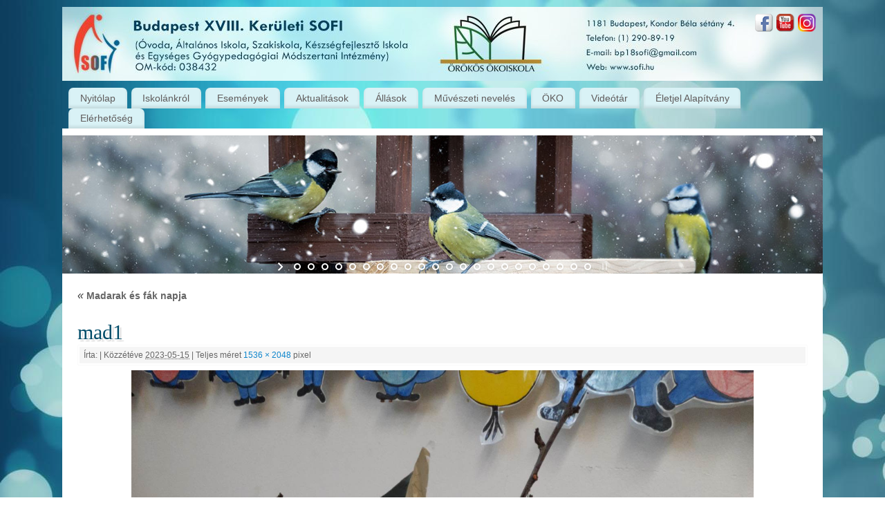

--- FILE ---
content_type: text/html; charset=UTF-8
request_url: http://www.sofi.hu/2023/05/15/madarak-es-fak-napja/mad1/
body_size: 8896
content:
<!DOCTYPE html>
<html lang="hu">
<head>
<meta http-equiv="Content-Type" content="text/html; charset=UTF-8" />
<link rel="profile" href="http://gmpg.org/xfn/11" />
<link rel="pingback" href="http://www.sofi.hu/xmlrpc.php" />
<link rel="shortcut icon" href="http://www.sofi.hu/2017/wp-content/uploads/sofi_favico.png" /><link rel="apple-touch-icon" href="http://www.sofi.hu/2017/wp-content/uploads/sofi_favico.png" /><title>mad1 &#8211; Budapest XVIII. Kerületi SOFI Óvoda, Általános Iskola, Szakiskola, Készségfejlesztő Iskola és Egységes Gyógypedagógiai Módszertani Intézmény</title>
<link rel='dns-prefetch' href='//fonts.googleapis.com' />
<link rel='dns-prefetch' href='//s.w.org' />
<link rel="alternate" type="application/rss+xml" title="Budapest XVIII. Kerületi SOFI Óvoda, Általános Iskola, Szakiskola, Készségfejlesztő Iskola és Egységes Gyógypedagógiai Módszertani Intézmény &raquo; hírcsatorna" href="http://www.sofi.hu/feed/" />
<link rel="alternate" type="application/rss+xml" title="Budapest XVIII. Kerületi SOFI Óvoda, Általános Iskola, Szakiskola, Készségfejlesztő Iskola és Egységes Gyógypedagógiai Módszertani Intézmény &raquo; hozzászólás hírcsatorna" href="http://www.sofi.hu/comments/feed/" />
		<script type="text/javascript">
			window._wpemojiSettings = {"baseUrl":"https:\/\/s.w.org\/images\/core\/emoji\/11\/72x72\/","ext":".png","svgUrl":"https:\/\/s.w.org\/images\/core\/emoji\/11\/svg\/","svgExt":".svg","source":{"concatemoji":"http:\/\/www.sofi.hu\/wp-includes\/js\/wp-emoji-release.min.js?ver=5.0.24"}};
			!function(e,a,t){var n,r,o,i=a.createElement("canvas"),p=i.getContext&&i.getContext("2d");function s(e,t){var a=String.fromCharCode;p.clearRect(0,0,i.width,i.height),p.fillText(a.apply(this,e),0,0);e=i.toDataURL();return p.clearRect(0,0,i.width,i.height),p.fillText(a.apply(this,t),0,0),e===i.toDataURL()}function c(e){var t=a.createElement("script");t.src=e,t.defer=t.type="text/javascript",a.getElementsByTagName("head")[0].appendChild(t)}for(o=Array("flag","emoji"),t.supports={everything:!0,everythingExceptFlag:!0},r=0;r<o.length;r++)t.supports[o[r]]=function(e){if(!p||!p.fillText)return!1;switch(p.textBaseline="top",p.font="600 32px Arial",e){case"flag":return s([55356,56826,55356,56819],[55356,56826,8203,55356,56819])?!1:!s([55356,57332,56128,56423,56128,56418,56128,56421,56128,56430,56128,56423,56128,56447],[55356,57332,8203,56128,56423,8203,56128,56418,8203,56128,56421,8203,56128,56430,8203,56128,56423,8203,56128,56447]);case"emoji":return!s([55358,56760,9792,65039],[55358,56760,8203,9792,65039])}return!1}(o[r]),t.supports.everything=t.supports.everything&&t.supports[o[r]],"flag"!==o[r]&&(t.supports.everythingExceptFlag=t.supports.everythingExceptFlag&&t.supports[o[r]]);t.supports.everythingExceptFlag=t.supports.everythingExceptFlag&&!t.supports.flag,t.DOMReady=!1,t.readyCallback=function(){t.DOMReady=!0},t.supports.everything||(n=function(){t.readyCallback()},a.addEventListener?(a.addEventListener("DOMContentLoaded",n,!1),e.addEventListener("load",n,!1)):(e.attachEvent("onload",n),a.attachEvent("onreadystatechange",function(){"complete"===a.readyState&&t.readyCallback()})),(n=t.source||{}).concatemoji?c(n.concatemoji):n.wpemoji&&n.twemoji&&(c(n.twemoji),c(n.wpemoji)))}(window,document,window._wpemojiSettings);
		</script>
		<style type="text/css">
img.wp-smiley,
img.emoji {
	display: inline !important;
	border: none !important;
	box-shadow: none !important;
	height: 1em !important;
	width: 1em !important;
	margin: 0 .07em !important;
	vertical-align: -0.1em !important;
	background: none !important;
	padding: 0 !important;
}
</style>
<link rel='stylesheet' id='layerslider-css'  href='http://www.sofi.hu/wp-content/plugins/LayerSlider/static/css/layerslider.css?ver=5.1.1' type='text/css' media='all' />
<link rel='stylesheet' id='ls-google-fonts-css'  href='http://fonts.googleapis.com/css?family=Lato:100,300,regular,700,900|Open+Sans:300|Indie+Flower:regular|Oswald:300,regular,700&#038;subset=latin,latin-ext' type='text/css' media='all' />
<link rel='stylesheet' id='wp-snow-effect-css'  href='http://www.sofi.hu/wp-content/plugins/wp-snow-effect/public/css/wp-snow-effect-public.css?ver=1.0.0' type='text/css' media='all' />
<link rel='stylesheet' id='mantras-css'  href='http://www.sofi.hu/wp-content/themes/mantra/style.css?ver=2.6.0' type='text/css' media='all' />
<link rel='stylesheet' id='addtoany-css'  href='http://www.sofi.hu/wp-content/plugins/add-to-any/addtoany.min.css?ver=1.15' type='text/css' media='all' />
<link rel='stylesheet' id='__EPYT__style-css'  href='http://www.sofi.hu/wp-content/plugins/youtube-embed-plus/styles/ytprefs.min.css?ver=13.0.1' type='text/css' media='all' />
<style id='__EPYT__style-inline-css' type='text/css'>

                .epyt-gallery-thumb {
                        width: 33.333%;
                }
                
</style>
<script type='text/javascript' src='http://www.sofi.hu/wp-includes/js/jquery/jquery.js?ver=1.12.4'></script>
<script type='text/javascript' src='http://www.sofi.hu/wp-includes/js/jquery/jquery-migrate.min.js?ver=1.4.1'></script>
<script type='text/javascript' src='http://www.sofi.hu/wp-content/plugins/LayerSlider/static/js/layerslider.kreaturamedia.jquery.js?ver=5.1.1'></script>
<script type='text/javascript' src='http://www.sofi.hu/wp-content/plugins/LayerSlider/static/js/greensock.js?ver=1.11.2'></script>
<script type='text/javascript' src='http://www.sofi.hu/wp-content/plugins/LayerSlider/static/js/layerslider.transitions.js?ver=5.1.1'></script>
<script type='text/javascript' src='http://www.sofi.hu/wp-content/plugins/add-to-any/addtoany.min.js?ver=1.1'></script>
<script type='text/javascript' src='http://www.sofi.hu/wp-content/plugins/wp-snow-effect/public/js/jsnow.js?ver=1.5'></script>
<script type='text/javascript'>
/* <![CDATA[ */
var snoweffect = {"show":"","flakes_num":"30","falling_speed_min":"1","falling_speed_max":"3","flake_max_size":"20","flake_min_size":"10","vertical_size":"800","flake_color":"#efefef","flake_zindex":"100000","flake_type":"#10053","fade_away":"1"};
/* ]]> */
</script>
<script type='text/javascript' src='http://www.sofi.hu/wp-content/plugins/wp-snow-effect/public/js/wp-snow-effect-public.js?ver=1.0.0'></script>
<script type='text/javascript' src='http://www.sofi.hu/wp-content/themes/mantra/js/frontend.js?ver=2.6.0'></script>
<script type='text/javascript'>
/* <![CDATA[ */
var _EPYT_ = {"ajaxurl":"http:\/\/www.sofi.hu\/wp-admin\/admin-ajax.php","security":"8bc102c26c","gallery_scrolloffset":"20","eppathtoscripts":"http:\/\/www.sofi.hu\/wp-content\/plugins\/youtube-embed-plus\/scripts\/","eppath":"http:\/\/www.sofi.hu\/wp-content\/plugins\/youtube-embed-plus\/","epresponsiveselector":"[\"iframe.__youtube_prefs_widget__\"]","epdovol":"1","version":"13.0.1","evselector":"iframe.__youtube_prefs__[src], iframe[src*=\"youtube.com\/embed\/\"], iframe[src*=\"youtube-nocookie.com\/embed\/\"]","ajax_compat":"","ytapi_load":"light","stopMobileBuffer":"1","vi_active":"","vi_js_posttypes":[]};
/* ]]> */
</script>
<script type='text/javascript' src='http://www.sofi.hu/wp-content/plugins/youtube-embed-plus/scripts/ytprefs.min.js?ver=13.0.1'></script>
<link rel='https://api.w.org/' href='http://www.sofi.hu/wp-json/' />
<link rel="EditURI" type="application/rsd+xml" title="RSD" href="http://www.sofi.hu/xmlrpc.php?rsd" />
<link rel="wlwmanifest" type="application/wlwmanifest+xml" href="http://www.sofi.hu/wp-includes/wlwmanifest.xml" /> 
<meta name="generator" content="WordPress 5.0.24" />
<link rel='shortlink' href='http://www.sofi.hu/?p=3505' />
<link rel="alternate" type="application/json+oembed" href="http://www.sofi.hu/wp-json/oembed/1.0/embed?url=http%3A%2F%2Fwww.sofi.hu%2F2023%2F05%2F15%2Fmadarak-es-fak-napja%2Fmad1%2F" />
<link rel="alternate" type="text/xml+oembed" href="http://www.sofi.hu/wp-json/oembed/1.0/embed?url=http%3A%2F%2Fwww.sofi.hu%2F2023%2F05%2F15%2Fmadarak-es-fak-napja%2Fmad1%2F&#038;format=xml" />

<script data-cfasync="false">
window.a2a_config=window.a2a_config||{};a2a_config.callbacks=[];a2a_config.overlays=[];a2a_config.templates={};a2a_localize = {
	Share: "Share",
	Save: "Save",
	Subscribe: "Subscribe",
	Email: "Email",
	Bookmark: "Bookmark",
	ShowAll: "Show all",
	ShowLess: "Show less",
	FindServices: "Find service(s)",
	FindAnyServiceToAddTo: "Instantly find any service to add to",
	PoweredBy: "Powered by",
	ShareViaEmail: "Share via email",
	SubscribeViaEmail: "Subscribe via email",
	BookmarkInYourBrowser: "Bookmark in your browser",
	BookmarkInstructions: "Press Ctrl+D or \u2318+D to bookmark this page",
	AddToYourFavorites: "Add to your favorites",
	SendFromWebOrProgram: "Send from any email address or email program",
	EmailProgram: "Email program",
	More: "More&#8230;",
	ThanksForSharing: "Thanks for sharing!",
	ThanksForFollowing: "Thanks for following!"
};

(function(d,s,a,b){a=d.createElement(s);b=d.getElementsByTagName(s)[0];a.async=1;a.src="https://static.addtoany.com/menu/page.js";b.parentNode.insertBefore(a,b);})(document,"script");
</script>
<script type='text/javascript'>
var tminusnow = '{"now":"2\/1\/2026 00:44:42"}';
</script> <style type="text/css"> #wrapper, #access, #colophon, #branding, #main { width:1100px ;} #content { width:790px;} #primary,#secondary {width:250px;}#content, #content p, #content ul, #content ol, #content input, #content select, #content textarea{ font-size:14px; } #bg_image { display:block;margin:0 auto;} #access ul li { background-color:#d9f2f6} body, .widget-title {font-family:Segoe UI, Arial, sans-serif ; } #content h1.entry-title a, #content h2.entry-title a, #content h1.entry-title , #content h2.entry-title {font-family:Georgia, Times New Roman, Times, serif ; } .widget-area * {font-family:Helvetica, sans-serif ; } .entry-content h1, .entry-content h2, .entry-content h3, .entry-content h4, .entry-content h5, .entry-content h6 {font-family:Georgia, Times New Roman, Times, serif ; } .nocomments, .nocomments2 {display:none;} #header-container > div { margin-top:20px;} #header-container > div { margin-left:40px;} body { background-color:#FFFFFF !important ;} #header { background-color: ;} #footer { background-color:#222222 ;} #footer2 { background-color:#171717 ;} #site-title span a { color:#0D85CC ;} #site-description { color:#999999 ;} #content, #content p, #content ul, #content ol { color:#333333 ;} .widget-area a:link, .widget-area a:visited, a:link, a:visited ,#searchform #s:hover , #container #s:hover, #access a:hover, #wp-calendar tbody td a , #site-info a ,#site-copyright a, #access li:hover > a, #access ul ul :hover > a { color:#0D85CC;} a:hover, .entry-meta a:hover, .entry-utility a:hover , .widget-area a:hover { color:#12a7ff ;} #content .entry-title a, #content .entry-title, #content h1, #content h2, #content h3, #content h4, #content h5, #content h6{ color:#004c69 ;} #content .entry-title a:hover { color:#000000 ;} .widget-title,#footer-widget-area .widget-title { background-color:#004c69 ;} .widget-title { color:#c7e3e0 ;} #footer-widget-area .widget-title { color:#0C85CD ; ;} #footer-widget-area a { color:#666666 ;} #footer-widget-area a:hover { color:#888888 ;} #access ul { display: table; margin: 0 auto; } .entry-meta .comments-link,.entry-meta2 .comments-link{display:none;} .entry-meta .author {display:none;} #content p, .entry-content ul, .entry-summary ul , .entry-content ol, .entry-summary ol { margin-bottom:1.5em;} .entry-meta .entry-time {display:none;} #branding { height:107px ;} @media (max-width: 800px) {#branding, #bg_image { min-height:inherit !important; } } </style> 
<meta name="viewport" content="width=device-width, user-scalable=yes, initial-scale=1.0, minimum-scale=1.0, maximum-scale=3.0"><style>/* Mantra Custom CSS */ #footer2 > div:last-child { display: none; }</style>
<script>(function(i,s,o,g,r,a,m){i['GoogleAnalyticsObject']=r;i[r]=i[r]||function(){
  (i[r].q=i[r].q||[]).push(arguments)},i[r].l=1*new Date();a=s.createElement(o),
  m=s.getElementsByTagName(o)[0];a.async=1;a.src=g;m.parentNode.insertBefore(a,m)
  })(window,document,'script','https://www.google-analytics.com/analytics.js','ga');

  ga('create', 'UA-967189-4', 'auto');
  ga('send', 'pageview');</script>
<!--[if lte IE 8]>
<style type="text/css" media="screen">
 #access ul  li,
.edit-link a ,
 #footer-widget-area .widget-title, .entry-meta,.entry-meta .comments-link,
.short-button-light, .short-button-dark ,.short-button-color ,blockquote  {
     position:relative;
     behavior: url(http://www.sofi.hu/wp-content/themes/mantra/js/PIE/PIE.php);
   }

#access ul ul {
-pie-box-shadow:0px 5px 5px #999;
}
   
#access  ul  li.current_page_item,  #access ul li.current-menu-item ,
#access ul  li ,#access ul ul ,#access ul ul li, .commentlist li.comment	,.commentlist .avatar,
 .nivo-caption, .theme-default .nivoSlider {
     behavior: url(http://www.sofi.hu/wp-content/themes/mantra/js/PIE/PIE.php);
   }
</style>
<![endif]-->
<style type="text/css" id="custom-background-css">
body.custom-background { background-image: url("http://www.sofi.hu/wp-content/uploads/background-burbujas1.jpg"); background-position: left top; background-size: auto; background-repeat: repeat; background-attachment: scroll; }
</style>
<link rel="icon" href="http://www.sofi.hu/wp-content/uploads/cropped-cropped-sofilogo_transparent-2-32x32.png" sizes="32x32" />
<link rel="icon" href="http://www.sofi.hu/wp-content/uploads/cropped-cropped-sofilogo_transparent-2-192x192.png" sizes="192x192" />
<link rel="apple-touch-icon-precomposed" href="http://www.sofi.hu/wp-content/uploads/cropped-cropped-sofilogo_transparent-2-180x180.png" />
<meta name="msapplication-TileImage" content="http://www.sofi.hu/wp-content/uploads/cropped-cropped-sofilogo_transparent-2-270x270.png" />
<!--[if lt IE 9]>
<script>
document.createElement('header');
document.createElement('nav');
document.createElement('section');
document.createElement('article');
document.createElement('aside');
document.createElement('footer');
document.createElement('hgroup');
</script>
<![endif]-->
<script type="text/javascript">
function makeDoubleDelegate(function1, function2) {
// concatenate functions
    return function() { if (function1) function1(); if (function2) function2(); }
}

function mantra_onload() {


     // Add responsive videos
     if (jQuery(window).width() < 800) jQuery(".entry-content").fitVids();
}; // mantra_onload


jQuery(document).ready(function(){
     // Add custom borders to images
     jQuery("img.alignnone, img.alignleft, img.aligncenter,  img.alignright").addClass("imageSeven");

	// Add select navigation to small screens
     jQuery("#access > .menu > ul").tinyNav({
          	header: ' = Menü = '
			});
});

// make sure not to lose previous onload events
window.onload = makeDoubleDelegate(window.onload, mantra_onload );
</script>
		<style type="text/css" id="wp-custom-css">
			.gallery-wrapper {
    display: flex;
    justify-content: center;
}		</style>
	</head>
<body class="attachment attachment-template-default single single-attachment postid-3505 attachmentid-3505 attachment-jpeg custom-background">

<div id="toTop"> </div>
<div id="wrapper" class="hfeed">


<header id="header">


		<div id="masthead">

			<div id="branding" role="banner" >


				<img id="bg_image" alt="" title="" src="http://www.sofi.hu/wp-content/uploads/cropped-fejresz11_white_logocolor_oko2.jpg"  />
	<div id="header-container">


<a href="http://www.sofi.hu/" id="linky"></a><div class="socials" id="sheader">
			<a target="_blank" rel="nofollow" href="http://www.facebook.com/sofisuli" class="socialicons social-Facebook" title="Facebook"><img alt="Facebook" src="http://www.sofi.hu/wp-content/themes/mantra/images/socials/Facebook.png" /></a>
			<a target="_blank" rel="nofollow" href="http://www.sofi.hu/sofi-a-youtube-on" class="socialicons social-YouTube" title="YouTube"><img alt="YouTube" src="http://www.sofi.hu/wp-content/themes/mantra/images/socials/YouTube.png" /></a>
			<a target="_blank" rel="nofollow" href="https://www.instagram.com/sofi_hivatalos/" class="socialicons social-Instagram" title="Instagram"><img alt="Instagram" src="http://www.sofi.hu/wp-content/themes/mantra/images/socials/Instagram.png" /></a></div></div>				<div style="clear:both;"></div>


			</div><!-- #branding -->


			<nav id="access" class="jssafe" role="navigation">
				<div class="skip-link screen-reader-text"><a href="#content" title="Megszakítás">Megszakítás</a></div>
<div class="menu"><ul id="prime_nav" class="menu"><li id="menu-item-104" class="menu-item menu-item-type-post_type menu-item-object-page menu-item-home menu-item-104"><a href="http://www.sofi.hu/nyitolap/">Nyitólap</a></li>
<li id="menu-item-117" class="menu-item menu-item-type-custom menu-item-object-custom menu-item-has-children menu-item-117"><a href="#">Iskolánkról</a>
<ul class="sub-menu">
	<li id="menu-item-114" class="menu-item menu-item-type-post_type menu-item-object-page menu-item-114"><a href="http://www.sofi.hu/bemutatkozas/">Iskolatörténet</a></li>
	<li id="menu-item-233" class="menu-item menu-item-type-custom menu-item-object-custom menu-item-has-children menu-item-233"><a href="#">Osztályok, csoportok</a>
	<ul class="sub-menu">
		<li id="menu-item-39" class="menu-item menu-item-type-post_type menu-item-object-page menu-item-39"><a href="http://www.sofi.hu/csoportjaink/ovodai-csoportok/">Óvodai csoportok</a></li>
		<li id="menu-item-38" class="menu-item menu-item-type-post_type menu-item-object-page menu-item-38"><a href="http://www.sofi.hu/csoportjaink/autista-csoportok/">Autista csoportok</a></li>
		<li id="menu-item-37" class="menu-item menu-item-type-post_type menu-item-object-page menu-item-37"><a href="http://www.sofi.hu/csoportjaink/altalanos-iskola/">Általános Iskola</a></li>
		<li id="menu-item-27" class="menu-item menu-item-type-post_type menu-item-object-page menu-item-27"><a href="http://www.sofi.hu/csoportjaink/keszsegfejleszto-szakiskolai-csoportok/">Készségfejlesztő iskola</a></li>
		<li id="menu-item-36" class="menu-item menu-item-type-post_type menu-item-object-page menu-item-36"><a href="http://www.sofi.hu/csoportjaink/specialis-szakiskola/">Szakiskola</a></li>
		<li id="menu-item-108" class="menu-item menu-item-type-post_type menu-item-object-page menu-item-108"><a href="http://www.sofi.hu/nyitolap/allasajanlat/">Állásajánlat</a></li>
	</ul>
</li>
	<li id="menu-item-156" class="menu-item menu-item-type-post_type menu-item-object-page menu-item-156"><a href="http://www.sofi.hu/utazo-gyogypedagogiai-halozat/">Utazó gyógypedagógiai hálózat</a></li>
	<li id="menu-item-23" class="menu-item menu-item-type-post_type menu-item-object-page menu-item-23"><a href="http://www.sofi.hu/dokumentumok/">Dokumentumok</a></li>
	<li id="menu-item-3793" class="menu-item menu-item-type-post_type menu-item-object-page menu-item-3793"><a href="http://www.sofi.hu/csengetesi-rend/">Csengetési rend</a></li>
	<li id="menu-item-2104" class="menu-item menu-item-type-custom menu-item-object-custom menu-item-has-children menu-item-2104"><a href="#">Koronavírus</a>
	<ul class="sub-menu">
		<li id="menu-item-2029" class="menu-item menu-item-type-taxonomy menu-item-object-category menu-item-2029"><a href="http://www.sofi.hu/category/infrormaciok-protokollok/">Infrormációk, protokollok</a></li>
	</ul>
</li>
	<li id="menu-item-319" class="menu-item menu-item-type-custom menu-item-object-custom menu-item-has-children menu-item-319"><a href="#">Sport</a>
	<ul class="sub-menu">
		<li id="menu-item-101" class="menu-item menu-item-type-post_type menu-item-object-page menu-item-101"><a href="http://www.sofi.hu/sport/">Sport a SOFI-ban</a></li>
		<li id="menu-item-322" class="menu-item menu-item-type-post_type menu-item-object-page menu-item-322"><a href="http://www.sofi.hu/eredmenyeink/">Eredményeink</a></li>
		<li id="menu-item-323" class="menu-item menu-item-type-taxonomy menu-item-object-category menu-item-323"><a href="http://www.sofi.hu/category/sajtomegjelenesek/">Sajtómegjelenések</a></li>
		<li id="menu-item-768" class="menu-item menu-item-type-taxonomy menu-item-object-category menu-item-768"><a href="http://www.sofi.hu/category/sporthirek/">Sporthírek</a></li>
	</ul>
</li>
	<li id="menu-item-405" class="menu-item menu-item-type-custom menu-item-object-custom menu-item-has-children menu-item-405"><a href="#">Egyéb</a>
	<ul class="sub-menu">
		<li id="menu-item-2135" class="menu-item menu-item-type-taxonomy menu-item-object-category menu-item-2135"><a href="http://www.sofi.hu/category/linkgyujtemeny/">Tanári linkgyűjtemény</a></li>
		<li id="menu-item-511" class="menu-item menu-item-type-post_type menu-item-object-page menu-item-511"><a href="http://www.sofi.hu/kultura/">Kultúra</a></li>
		<li id="menu-item-1474" class="menu-item menu-item-type-taxonomy menu-item-object-category menu-item-1474"><a href="http://www.sofi.hu/category/keszsegfejleszto-iskolai-tanulok-munkai/">Készségfejlesztő és Szakiskolai tanulók munkái</a></li>
		<li id="menu-item-406" class="menu-item menu-item-type-post_type menu-item-object-page menu-item-406"><a href="http://www.sofi.hu/muzeumpedagogia/">Múzeumpedagógia</a></li>
		<li id="menu-item-421" class="menu-item menu-item-type-post_type menu-item-object-page menu-item-421"><a href="http://www.sofi.hu/szuloklub/">Szülőklub</a></li>
		<li id="menu-item-1012" class="menu-item menu-item-type-taxonomy menu-item-object-category menu-item-1012"><a href="http://www.sofi.hu/category/okoiskola/">Ökoiskola</a></li>
		<li id="menu-item-2162" class="menu-item menu-item-type-taxonomy menu-item-object-category menu-item-2162"><a href="http://www.sofi.hu/category/palyazatok/">Pályázatok</a></li>
	</ul>
</li>
</ul>
</li>
<li id="menu-item-111" class="menu-item menu-item-type-taxonomy menu-item-object-category menu-item-111"><a href="http://www.sofi.hu/category/esemenyek/">Események</a></li>
<li id="menu-item-110" class="menu-item menu-item-type-taxonomy menu-item-object-category menu-item-110"><a href="http://www.sofi.hu/category/alktualitasok/">Aktualitások</a></li>
<li id="menu-item-3667" class="menu-item menu-item-type-post_type menu-item-object-page menu-item-3667"><a href="http://www.sofi.hu/allasajanlat/">Állások</a></li>
<li id="menu-item-2737" class="menu-item menu-item-type-taxonomy menu-item-object-category menu-item-2737"><a href="http://www.sofi.hu/category/muveszeti-neveles/">Művészeti nevelés</a></li>
<li id="menu-item-1920" class="menu-item menu-item-type-custom menu-item-object-custom menu-item-1920"><a href="http://www.sofi.hu/category/okoiskola/">ÖKO</a></li>
<li id="menu-item-372" class="menu-item menu-item-type-post_type menu-item-object-page menu-item-372"><a href="http://www.sofi.hu/sofi-a-youtube-on/">Videótár</a></li>
<li id="menu-item-65" class="menu-item menu-item-type-custom menu-item-object-custom menu-item-65"><a href="http://www.eletjelalapitvany.hu">Életjel Alapítvány</a></li>
<li id="menu-item-22" class="menu-item menu-item-type-post_type menu-item-object-page menu-item-22"><a href="http://www.sofi.hu/elerhetoseg/">Elérhetőség</a></li>
</ul></div>
			</nav><!-- #access -->



		</div><!-- #masthead -->



	<div style="clear:both;"> </div>

</header><!-- #header -->

<div id="main">
 <script type="text/javascript">var lsjQuery = jQuery;</script><script type="text/javascript"> lsjQuery(document).ready(function() { if(typeof lsjQuery.fn.layerSlider == "undefined") { lsShowNotice('layerslider_1','jquery'); } else { lsjQuery("#layerslider_1").layerSlider({skinsPath: 'http://www.sofi.hu/wp-content/plugins/LayerSlider/static/skins/'}) } }); </script><div id="layerslider_1" class="ls-wp-container" style="width:1100px;height:220px;max-width:1100px;margin:0 auto;margin-bottom: 0px;"><div class="ls-slide" data-ls="slidedelay:8000; transition2d: all;"><img src="http://www.sofi.hu/wp-content/plugins/LayerSlider/static/img/blank.gif" data-src="http://www.sofi.hu/wp-content/uploads/bird2.jpg" class="ls-bg" alt="Slide background" /></div><div class="ls-slide" data-ls="slidedelay:15000; transition2d: all;"><img src="http://www.sofi.hu/wp-content/plugins/LayerSlider/static/img/blank.gif" data-src="http://www.sofi.hu/wp-content/uploads/sofi70_slider.jpg" class="ls-bg" alt="Slide background" /></div><div class="ls-slide" data-ls="slidedelay:8000; transition2d: all;"><img src="http://www.sofi.hu/wp-content/plugins/LayerSlider/static/img/blank.gif" data-src="http://www.sofi.hu/wp-content/uploads/slider_flower.jpg" class="ls-bg" alt="Slide background" /></div><div class="ls-slide" data-ls=" transition2d: all;"><img src="http://www.sofi.hu/wp-content/plugins/LayerSlider/static/img/blank.gif" data-src="http://www.sofi.hu/wp-content/uploads/SLIDER_EASTER.png" class="ls-bg" alt="Slide background" /></div><div class="ls-slide" data-ls=" transition2d: all;"><img src="http://www.sofi.hu/wp-content/plugins/LayerSlider/static/img/blank.gif" data-src="http://www.sofi.hu/wp-content/uploads/tavasz.jpg" class="ls-bg" alt="Slide background" /></div><div class="ls-slide" data-ls=" transition2d: all;"><img src="http://www.sofi.hu/wp-content/plugins/LayerSlider/static/img/blank.gif" data-src="http://www.sofi.hu/wp-content/uploads/slider_feng.jpg" class="ls-bg" alt="Slide background" /></div><div class="ls-slide" data-ls="slidedelay:7000; transition2d: all;"><img src="http://www.sofi.hu/wp-content/plugins/LayerSlider/static/img/blank.gif" data-src="http://www.sofi.hu/wp-content/uploads/szalveta.jpg" class="ls-bg" alt="Slide background" /></div><div class="ls-slide" data-ls=" transition2d: all;"><img src="http://www.sofi.hu/wp-content/plugins/LayerSlider/static/img/blank.gif" data-src="http://www.sofi.hu/wp-content/uploads/levendula_slider.jpg" class="ls-bg" alt="Slide background" /></div><div class="ls-slide" data-ls="slidedelay:5000; transition2d: all;"><img src="http://www.sofi.hu/wp-content/plugins/LayerSlider/static/img/blank.gif" data-src="http://www.sofi.hu/wp-content/uploads/szörp.jpg" class="ls-bg" alt="Slide background" /></div><div class="ls-slide" data-ls="slidedelay:6000; transition2d: all;"><img src="http://www.sofi.hu/wp-content/plugins/LayerSlider/static/img/blank.gif" data-src="http://www.sofi.hu/wp-content/uploads/agyag1-1.png" class="ls-bg" alt="Slide background" /></div><div class="ls-slide" data-ls="slidedelay:6000; transition2d: all;"><img src="http://www.sofi.hu/wp-content/plugins/LayerSlider/static/img/blank.gif" data-src="http://www.sofi.hu/wp-content/uploads/madar1.png" class="ls-bg" alt="Slide background" /></div><div class="ls-slide" data-ls="slidedelay:6000; transition2d: all;"><img src="http://www.sofi.hu/wp-content/plugins/LayerSlider/static/img/blank.gif" data-src="http://www.sofi.hu/wp-content/uploads/agyag1.png" class="ls-bg" alt="Slide background" /></div><div class="ls-slide" data-ls="slidedelay:6000; transition2d: all;"><img src="http://www.sofi.hu/wp-content/plugins/LayerSlider/static/img/blank.gif" data-src="http://www.sofi.hu/wp-content/uploads/agyag2.png" class="ls-bg" alt="Slide background" /></div><div class="ls-slide" data-ls=" transition2d: all;"><img src="http://www.sofi.hu/wp-content/plugins/LayerSlider/static/img/blank.gif" data-src="http://www.sofi.hu/wp-content/uploads/mark_erdo.jpg" class="ls-bg" alt="Slide background" /></div><div class="ls-slide" data-ls="slidedelay:6000; transition2d: all;"><img src="http://www.sofi.hu/wp-content/plugins/LayerSlider/static/img/blank.gif" data-src="http://www.sofi.hu/wp-content/uploads/virag1.png" class="ls-bg" alt="Slide background" /></div><div class="ls-slide" data-ls="slidedelay:6000; transition2d: all;"><img src="http://www.sofi.hu/wp-content/plugins/LayerSlider/static/img/blank.gif" data-src="http://www.sofi.hu/wp-content/uploads/fa1.png" class="ls-bg" alt="Slide background" /></div><div class="ls-slide" data-ls=" transition2d: all;"><img src="http://www.sofi.hu/wp-content/plugins/LayerSlider/static/img/blank.gif" data-src="http://www.sofi.hu/wp-content/uploads/madar2.png" class="ls-bg" alt="Slide background" /></div><div class="ls-slide" data-ls=" transition2d: all;"><img src="http://www.sofi.hu/wp-content/plugins/LayerSlider/static/img/blank.gif" data-src="http://www.sofi.hu/wp-content/uploads/absztrakt1.png" class="ls-bg" alt="Slide background" /></div><div class="ls-slide" data-ls=" transition2d: all;"><img src="http://www.sofi.hu/wp-content/plugins/LayerSlider/static/img/blank.gif" data-src="http://www.sofi.hu/wp-content/uploads/slidebaba.jpg" class="ls-bg" alt="Slide background" /></div><div class="ls-slide" data-ls=" transition2d: all;"><img src="http://www.sofi.hu/wp-content/plugins/LayerSlider/static/img/blank.gif" data-src="http://www.sofi.hu/wp-content/uploads/slideheart.jpg" class="ls-bg" alt="Slide background" /></div><div class="ls-slide" data-ls=" transition2d: all;"><img src="http://www.sofi.hu/wp-content/plugins/LayerSlider/static/img/blank.gif" data-src="http://www.sofi.hu/wp-content/uploads/hovirag.jpg" class="ls-bg" alt="Slide background" /></div><div class="ls-slide" data-ls=" transition2d: all;"><img src="http://www.sofi.hu/wp-content/plugins/LayerSlider/static/img/blank.gif" data-src="http://www.sofi.hu/wp-content/uploads/SLIDER_MISU.jpg" class="ls-bg" alt="Slide background" /></div></div>

	<div  id="forbottom" >
		
		<div style="clear:both;"> </div>
		
									
		<section id="container" class="single-attachment">
			<div id="content" role="main">


									<p class="page-title"><a href="http://www.sofi.hu/2023/05/15/madarak-es-fak-napja/" title="Vissza: Madarak és fák napja" rel="gallery"><span class="meta-nav">&laquo;</span> Madarak és fák napja</a></p>
				
				<div id="post-3505" class="post-3505 attachment type-attachment status-inherit hentry">
					<h2 class="entry-title">mad1</h2>

					<div class="entry-meta">
						<span class="meta-prep meta-prep-author">Írta:</span> <span class="author vcard"><a class="url fn n" href="http://www.sofi.hu/author/admin/" title="admin összes bejegyzése">admin</a></span>						<span class="meta-sep">|</span>
						<span class="meta-prep meta-prep-entry-date">Közzétéve</span> <span class="entry-date"><abbr class="published" title="06:44">2023-05-15</abbr></span> <span class="meta-sep">|</span> Teljes méret <a href="http://www.sofi.hu/wp-content/uploads/mad1.jpg" title="Hivatkozás a teljes méretű képhez">1536 &times; 2048</a> pixel											</div><!-- .entry-meta -->

					<div class="entry-content">
						<div class="entry-attachment">
						<p class="attachment"><a href="http://www.sofi.hu/2023/05/15/madarak-es-fak-napja/mad2/" title="mad1" rel="attachment"><img width="900" height="1200" src="http://www.sofi.hu/wp-content/uploads/mad1.jpg" class="attachment-900x9999 size-900x9999" alt="" srcset="http://www.sofi.hu/wp-content/uploads/mad1.jpg 1536w, http://www.sofi.hu/wp-content/uploads/mad1-225x300.jpg 225w, http://www.sofi.hu/wp-content/uploads/mad1-768x1024.jpg 768w, http://www.sofi.hu/wp-content/uploads/mad1-113x150.jpg 113w" sizes="(max-width: 900px) 100vw, 900px" /></a></p>

						<div id="nav-below" class="navigation">
							<div class="nav-previous">&laquo; </div>
							<div class="nav-next"><a href='http://www.sofi.hu/2023/05/15/madarak-es-fak-napja/mad2/'>mad2</a> &raquo;</div>
						</div><!-- #nav-below -->
						</div><!-- .entry-attachment -->
						<div class="entry-caption"></div>

<div class="addtoany_share_save_container addtoany_content addtoany_content_bottom"><div class="addtoany_header">Megosztás ezzel:</div><div class="a2a_kit a2a_kit_size_16 addtoany_list" data-a2a-url="http://www.sofi.hu/2023/05/15/madarak-es-fak-napja/mad1/" data-a2a-title="mad1"><a class="a2a_button_facebook" href="https://www.addtoany.com/add_to/facebook?linkurl=http%3A%2F%2Fwww.sofi.hu%2F2023%2F05%2F15%2Fmadarak-es-fak-napja%2Fmad1%2F&amp;linkname=mad1" title="Facebook" rel="nofollow noopener" target="_blank"></a><a class="a2a_button_email" href="https://www.addtoany.com/add_to/email?linkurl=http%3A%2F%2Fwww.sofi.hu%2F2023%2F05%2F15%2Fmadarak-es-fak-napja%2Fmad1%2F&amp;linkname=mad1" title="Email" rel="nofollow noopener" target="_blank"></a><a class="a2a_button_print" href="https://www.addtoany.com/add_to/print?linkurl=http%3A%2F%2Fwww.sofi.hu%2F2023%2F05%2F15%2Fmadarak-es-fak-napja%2Fmad1%2F&amp;linkname=mad1" title="Print" rel="nofollow noopener" target="_blank"></a><a class="a2a_button_printfriendly" href="https://www.addtoany.com/add_to/printfriendly?linkurl=http%3A%2F%2Fwww.sofi.hu%2F2023%2F05%2F15%2Fmadarak-es-fak-napja%2Fmad1%2F&amp;linkname=mad1" title="PrintFriendly" rel="nofollow noopener" target="_blank"></a><a class="a2a_dd addtoany_share_save addtoany_share" href="https://www.addtoany.com/share"><img src="https://static.addtoany.com/buttons/favicon.png" alt="Share"></a></div></div>
					</div><!-- .entry-content -->

					<div class="entry-utility">
						<span class="bl_bookmark">Könyvjelzőkhöz <a href="http://www.sofi.hu/2023/05/15/madarak-es-fak-napja/mad1/" title="Permalink ehhez mad1" rel="bookmark">Közvetlen link</a>. </span>											</div><!-- .entry-utility -->
				</div><!-- #post-## -->


			<div id="comments">


	<p class="nocomments">A hozzászólások jelenleg ezen a részen nincs engedélyezve.</p>


</div><!-- #comments -->


			</div><!-- #content -->
		</section><!-- #container -->

	<div style="clear:both;"></div>

	</div> <!-- #forbottom -->
	</div><!-- #main -->


	<footer id="footer" role="contentinfo">
		<div id="colophon">
		
			
			
		</div><!-- #colophon -->

		<div id="footer2">
		
				<div style="text-align:center;clear:both;padding-top:4px;" >
		<a href="http://www.sofi.hu/" title="Budapest XVIII. Kerületi SOFI Óvoda, Általános Iskola, Szakiskola, Készségfejlesztő Iskola és Egységes Gyógypedagógiai Módszertani Intézmény" rel="home">
			Budapest XVIII. Kerületi SOFI Óvoda, Általános Iskola, Szakiskola, Készségfejlesztő Iskola és Egységes Gyógypedagógiai Módszertani Intézmény</a> | 2017
		</a>
	</div><!-- #site-info -->
<div class="socials" id="sfooter">
			<a target="_blank" rel="nofollow" href="http://www.facebook.com/sofisuli" class="socialicons social-Facebook" title="Facebook"><img alt="Facebook" src="http://www.sofi.hu/wp-content/themes/mantra/images/socials/Facebook.png" /></a>
			<a target="_blank" rel="nofollow" href="http://www.sofi.hu/sofi-a-youtube-on" class="socialicons social-YouTube" title="YouTube"><img alt="YouTube" src="http://www.sofi.hu/wp-content/themes/mantra/images/socials/YouTube.png" /></a>
			<a target="_blank" rel="nofollow" href="https://www.instagram.com/sofi_hivatalos/" class="socialicons social-Instagram" title="Instagram"><img alt="Instagram" src="http://www.sofi.hu/wp-content/themes/mantra/images/socials/Instagram.png" /></a></div>			
		</div><!-- #footer2 -->

	</footer><!-- #footer -->

</div><!-- #wrapper -->

			<script type="text/javascript">function showhide_toggle(e,t,r,g){var a=jQuery("#"+e+"-link-"+t),s=jQuery("a",a),i=jQuery("#"+e+"-content-"+t),l=jQuery("#"+e+"-toggle-"+t);a.toggleClass("sh-show sh-hide"),i.toggleClass("sh-show sh-hide").toggle(),"true"===s.attr("aria-expanded")?s.attr("aria-expanded","false"):s.attr("aria-expanded","true"),l.text()===r?(l.text(g),a.trigger("sh-link:more")):(l.text(r),a.trigger("sh-link:less")),a.trigger("sh-link:toggle")}</script>
	<link rel='stylesheet' id='mantra-mobile-css'  href='http://www.sofi.hu/wp-content/themes/mantra/style-mobile.css?ver=2.6.0' type='text/css' media='all' />
<script type='text/javascript'>
/* <![CDATA[ */
var tCountAjax = {"ajaxurl":"http:\/\/www.sofi.hu\/wp-admin\/admin-ajax.php","countdownNonce":"24b101373a"};
/* ]]> */
</script>
<script type='text/javascript' src='http://www.sofi.hu/wp-content/plugins/jquery-t-countdown-widget/js/jquery.t-countdown.js?ver=2.4.0'></script>
<script type='text/javascript' src='http://www.sofi.hu/wp-includes/js/comment-reply.min.js?ver=5.0.24'></script>
<script type='text/javascript' src='http://www.sofi.hu/wp-content/plugins/youtube-embed-plus/scripts/fitvids.min.js?ver=13.0.1'></script>
<script type='text/javascript' src='http://www.sofi.hu/wp-includes/js/wp-embed.min.js?ver=5.0.24'></script>

</body>
</html>


--- FILE ---
content_type: application/javascript
request_url: http://www.sofi.hu/wp-content/plugins/youtube-embed-plus/scripts/ytprefs.min.js?ver=13.0.1
body_size: 2693
content:

(function(a,b){a._EPYT_=a._EPYT_||{ajaxurl:"/wp-admin/admin-ajax.php",security:"",gallery_scrolloffset:100,eppathtoscripts:"/wp-content/plugins/youtube-embed-plus/scripts/",eppath:"/wp-content/plugins/youtube-embed-plus/",epresponsiveselector:["iframe.__youtube_prefs_widget__"],epdovol:true,evselector:'iframe.__youtube_prefs__[src], iframe[src*="youtube.com/embed/"], iframe[src*="youtube-nocookie.com/embed/"]',stopMobileBuffer:true,ajax_compat:false,usingdefault:true,ytapi_load:"light"};if(a.location.toString().indexOf("https://")===0){a._EPYT_.ajaxurl=a._EPYT_.ajaxurl.replace("http://","https://")}a._EPYT_.pageLoaded=false;b(a).on("load._EPYT_",function(){a._EPYT_.pageLoaded=true});if(!document.querySelectorAll){document.querySelectorAll=function(d){var f=document,e=f.documentElement.firstChild,c=f.createElement("STYLE");e.appendChild(c);f.__qsaels=[];c.styleSheet.cssText=d+"{x:expression(document.__qsaels.push(this))}";a.scrollBy(0,0);return f.__qsaels}}if(typeof a._EPADashboard_==="undefined"){a._EPADashboard_={initStarted:false,checkCount:0,onPlayerReady:function(f){try{if(typeof _EPYT_.epdovol!=="undefined"&&_EPYT_.epdovol){var d=parseInt(f.target.getIframe().getAttribute("data-vol"));if(!isNaN(d)){if(d===0){f.target.mute()}else{if(f.target.isMuted()){f.target.unMute()}f.target.setVolume(d)}}}var c=parseInt(f.target.getIframe().getAttribute("data-epautoplay"));if(!isNaN(c)&&c===1){f.target.playVideo()}}catch(e){}},onPlayerStateChange:function(f){var e=f.target.getIframe();if(f.data===a.YT.PlayerState.PLAYING&&f.target.ponce!==true&&e.src.indexOf("autoplay=1")===-1){f.target.ponce=true}var c=b(e).closest(".epyt-gallery");if(!c.length){c=b("#"+b(e).data("epytgalleryid"))}if(c.length){var d=c.find(".epyt-pagebutton").first().data("autonext")=="1";if(d&&f.data===a.YT.PlayerState.ENDED){var g=c.find(".epyt-current-video");if(!g.length){g=c.find(".epyt-gallery-thumb").first()}var h=g.find(" ~ .epyt-gallery-thumb").first();if(h.length){h.click()}else{c.find('.epyt-pagebutton.epyt-next[data-pagetoken!=""][data-pagetoken]').first().click()}}}},justid:function(c){return new RegExp("[\\?&]v=([^&#]*)").exec(c)[1]},setupevents:function(d){if(typeof(a.YT)!=="undefined"&&a.YT!==null&&a.YT.loaded){var c=document.getElementById(d);if(!c.epytsetupdone){a._EPADashboard_.log("Setting up YT API events: "+d);c.epytsetupdone=true;return new a.YT.Player(d,{events:{onReady:a._EPADashboard_.onPlayerReady,onStateChange:a._EPADashboard_.onPlayerStateChange}})}}},apiInit:function(){if(typeof(a.YT)!=="undefined"){a._EPADashboard_.initStarted=true;var c=document.querySelectorAll(_EPYT_.evselector);for(var d=0;d<c.length;d++){if(!c[d].hasAttribute("id")){c[d].id="_dytid_"+Math.round(Math.random()*8999+1000)}a._EPADashboard_.setupevents(c[d].id)}}},log:function(d){try{console.log(d)}catch(c){}},doubleCheck:function(){a._EPADashboard_.checkInterval=setInterval(function(){a._EPADashboard_.checkCount++;if(a._EPADashboard_.checkCount>=5||a._EPADashboard_.initStarted){clearInterval(a._EPADashboard_.checkInterval)}else{a._EPADashboard_.apiInit();a._EPADashboard_.log("YT API init check")}},1000)},selectText:function(e){if(document.selection){var c=document.body.createTextRange();c.moveToElementText(e);c.select()}else{if(a.getSelection){var d=a.getSelection();var c=document.createRange();c.selectNode(e);d.removeAllRanges();d.addRange(c)}}},setVidSrc:function(c,d){c.attr("src",d);c.get(0).epytsetupdone=false;a._EPADashboard_.setupevents(c.attr("id"))},loadYTAPI:function(){if(typeof a.YT==="undefined"){if(a._EPYT_.ytapi_load!=="never"&&(a._EPYT_.ytapi_load==="always"||b('iframe[src*="youtube.com/embed/"]').length)){var c=document.createElement("script");c.src="https://www.youtube.com/iframe_api";c.type="text/javascript";document.getElementsByTagName("head")[0].appendChild(c)}}else{if(a.YT.loaded){if(a._EPYT_.pageLoaded){a._EPADashboard_.apiInit();a._EPADashboard_.log("YT API available")}else{b(a).on("load._EPYT_",function(){a._EPADashboard_.apiInit();a._EPADashboard_.log("YT API available 2")})}}}},pageReady:function(){b(".epyt-gallery").each(function(){var f=b(this);if(!f.data("epytevents")||!b("body").hasClass("block-editor-page")){f.data("epytevents","1");var e=b(this).find("iframe, div.__youtube_prefs_gdpr__").first();var c=e.attr("src");if(!c){c=e.data("ep-src")}var d=b(this).find(".epyt-gallery-list .epyt-gallery-thumb").first().data("videoid");if(typeof(c)!=="undefined"){c=c.replace(d,"GALLERYVIDEOID");e.data("ep-gallerysrc",c)}else{if(e.hasClass("__youtube_prefs_gdpr__")){e.data("ep-gallerysrc","")}}f.on("click",".epyt-gallery-list .epyt-gallery-thumb",function(){f.find(".epyt-gallery-list .epyt-gallery-thumb").removeClass("epyt-current-video");b(this).addClass("epyt-current-video");var g=b(this).data("videoid");f.data("currvid",g);var k=e.data("ep-gallerysrc").replace("GALLERYVIDEOID",g);var j=f.find(".epyt-pagebutton").first().data("thumbplay");if(j!=="0"&&j!==0){if(k.indexOf("autoplay")>0){k=k.replace("autoplay=0","autoplay=1")}else{k+="&autoplay=1"}e.addClass("epyt-thumbplay")}var h=Math.max(b("body").scrollTop(),b("html").scrollTop());var i=e.offset().top-parseInt(_EPYT_.gallery_scrolloffset);if(h>i){b("html, body").animate({scrollTop:i},500,function(){a._EPADashboard_.setVidSrc(e,k)})}else{a._EPADashboard_.setVidSrc(e,k)}}).on("keydown",".epyt-gallery-list .epyt-gallery-thumb, .epyt-pagebutton",function(h){var g=h.which;if((g===13)||(g===32)){h.preventDefault();b(this).click()}});f.on("mouseenter",".epyt-gallery-list .epyt-gallery-thumb",function(){b(this).addClass("hover")});f.on("mouseleave",".epyt-gallery-list .epyt-gallery-thumb",function(){b(this).removeClass("hover")});f.on("click",".epyt-pagebutton",function(){var i={action:"my_embedplus_gallery_page",security:_EPYT_.security,options:{playlistId:b(this).data("playlistid"),pageToken:b(this).data("pagetoken"),pageSize:b(this).data("pagesize"),columns:b(this).data("epcolumns"),showTitle:b(this).data("showtitle"),showPaging:b(this).data("showpaging"),autonext:b(this).data("autonext"),thumbplay:b(this).data("thumbplay")}};var g=b(this).hasClass("epyt-next");var h=parseInt(f.data("currpage")+"");h+=g?1:-1;f.data("currpage",h);f.find(".epyt-gallery-list").addClass("epyt-loading");b.post(_EPYT_.ajaxurl,i,function(j){f.find(".epyt-gallery-list").html(j);f.find(".epyt-current").each(function(){b(this).text(f.data("currpage"))});f.find('.epyt-gallery-thumb[data-videoid="'+f.data("currvid")+'"]').addClass("epyt-current-video");if(f.find(".epyt-pagebutton").first().data("autonext")=="1"){f.find(".epyt-gallery-thumb").first().click()}}).fail(function(){alert("Sorry, there was an error loading the next page.")}).always(function(){f.find(".epyt-gallery-list").removeClass("epyt-loading");if(f.find(".epyt-pagebutton").first().data("autonext")!="1"){var j=Math.max(b("body").scrollTop(),b("html").scrollTop());var k=f.find(".epyt-gallery-list").offset().top-parseInt(_EPYT_.gallery_scrolloffset);if(j>k){b("html, body").animate({scrollTop:k},500)}}})})}});b("button.__youtube_prefs_gdpr__").on("click",function(c){c.preventDefault();if(b.cookie){b.cookie("ytprefs_gdpr_consent","1",{expires:30,path:"/"});a.top.location.reload()}})}}}a.onYouTubeIframeAPIReady=typeof a.onYouTubeIframeAPIReady!=="undefined"?a.onYouTubeIframeAPIReady:function(){if(a._EPYT_.pageLoaded){a._EPADashboard_.apiInit();a._EPADashboard_.log("YT API ready")}else{b(a).on("load._EPYT_",function(){a._EPADashboard_.apiInit();a._EPADashboard_.log("YT API ready 2")})}};a._EPADashboard_.loadYTAPI();if(a._EPYT_.pageLoaded){a._EPADashboard_.doubleCheck()}else{b(a).on("load._EPYT_",function(){a._EPADashboard_.doubleCheck()})}b(document).ready(function(){a._EPADashboard_.pageReady();a._EPADashboard_.loadYTAPI();if(a._EPYT_.ajax_compat){b(a).on("load._EPYT_",function(){b(document).ajaxSuccess(function(d,f,c){if(f&&f.responseText&&f.responseText.indexOf("<iframe ")!==-1){a._EPADashboard_.loadYTAPI();a._EPADashboard_.apiInit();a._EPADashboard_.log("YT API AJAX");a._EPADashboard_.pageReady()}})})}})})(window,jQuery);